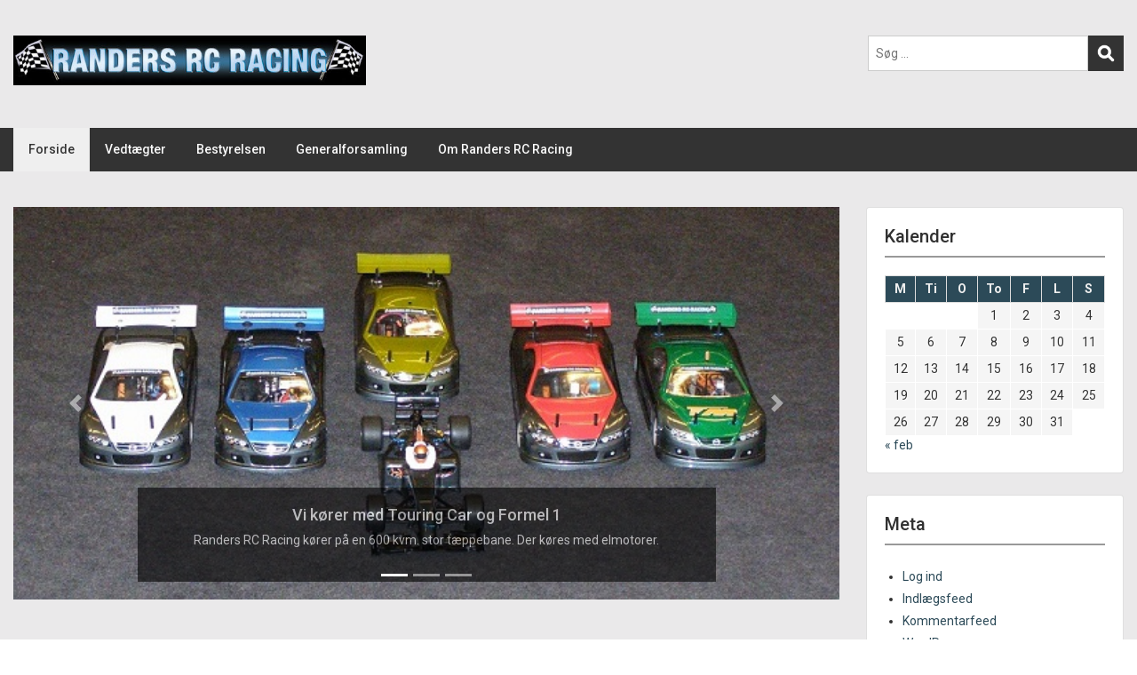

--- FILE ---
content_type: text/html; charset=UTF-8
request_url: https://www.randers-rc-racing.dk/
body_size: 8222
content:
<!doctype html>
<html lang="da-DK" class="no-js no-svg">
    <head>
        <meta charset="UTF-8">
        <meta name="viewport" content="width=device-width, initial-scale=1">
        <link rel="profile" href="http://gmpg.org/xfn/11">
        <link rel="pingback" href="https://www.randers-rc-racing.dk/xmlrpc.php"/>
        <title>Randers RC Racing &#8211; RC biler</title>
<meta name='robots' content='noindex, nofollow' />
<link rel='dns-prefetch' href='//fonts.googleapis.com' />
<link rel='dns-prefetch' href='//s.w.org' />
<link rel="alternate" type="application/rss+xml" title="Randers RC Racing &raquo; Feed" href="https://www.randers-rc-racing.dk/feed/" />
<link rel="alternate" type="application/rss+xml" title="Randers RC Racing &raquo;-kommentar-feed" href="https://www.randers-rc-racing.dk/comments/feed/" />
<script type="text/javascript">
window._wpemojiSettings = {"baseUrl":"https:\/\/s.w.org\/images\/core\/emoji\/13.1.0\/72x72\/","ext":".png","svgUrl":"https:\/\/s.w.org\/images\/core\/emoji\/13.1.0\/svg\/","svgExt":".svg","source":{"concatemoji":"https:\/\/www.randers-rc-racing.dk\/wp-includes\/js\/wp-emoji-release.min.js?ver=5.9.12"}};
/*! This file is auto-generated */
!function(e,a,t){var n,r,o,i=a.createElement("canvas"),p=i.getContext&&i.getContext("2d");function s(e,t){var a=String.fromCharCode;p.clearRect(0,0,i.width,i.height),p.fillText(a.apply(this,e),0,0);e=i.toDataURL();return p.clearRect(0,0,i.width,i.height),p.fillText(a.apply(this,t),0,0),e===i.toDataURL()}function c(e){var t=a.createElement("script");t.src=e,t.defer=t.type="text/javascript",a.getElementsByTagName("head")[0].appendChild(t)}for(o=Array("flag","emoji"),t.supports={everything:!0,everythingExceptFlag:!0},r=0;r<o.length;r++)t.supports[o[r]]=function(e){if(!p||!p.fillText)return!1;switch(p.textBaseline="top",p.font="600 32px Arial",e){case"flag":return s([127987,65039,8205,9895,65039],[127987,65039,8203,9895,65039])?!1:!s([55356,56826,55356,56819],[55356,56826,8203,55356,56819])&&!s([55356,57332,56128,56423,56128,56418,56128,56421,56128,56430,56128,56423,56128,56447],[55356,57332,8203,56128,56423,8203,56128,56418,8203,56128,56421,8203,56128,56430,8203,56128,56423,8203,56128,56447]);case"emoji":return!s([10084,65039,8205,55357,56613],[10084,65039,8203,55357,56613])}return!1}(o[r]),t.supports.everything=t.supports.everything&&t.supports[o[r]],"flag"!==o[r]&&(t.supports.everythingExceptFlag=t.supports.everythingExceptFlag&&t.supports[o[r]]);t.supports.everythingExceptFlag=t.supports.everythingExceptFlag&&!t.supports.flag,t.DOMReady=!1,t.readyCallback=function(){t.DOMReady=!0},t.supports.everything||(n=function(){t.readyCallback()},a.addEventListener?(a.addEventListener("DOMContentLoaded",n,!1),e.addEventListener("load",n,!1)):(e.attachEvent("onload",n),a.attachEvent("onreadystatechange",function(){"complete"===a.readyState&&t.readyCallback()})),(n=t.source||{}).concatemoji?c(n.concatemoji):n.wpemoji&&n.twemoji&&(c(n.twemoji),c(n.wpemoji)))}(window,document,window._wpemojiSettings);
</script>
<style type="text/css">
img.wp-smiley,
img.emoji {
	display: inline !important;
	border: none !important;
	box-shadow: none !important;
	height: 1em !important;
	width: 1em !important;
	margin: 0 0.07em !important;
	vertical-align: -0.1em !important;
	background: none !important;
	padding: 0 !important;
}
</style>
	<link rel='stylesheet' id='ot-google-fonts-css'  href='//fonts.googleapis.com/css?family=Roboto:300,regular,italic,500,700&#038;subset=latin,latin-ext' type='text/css' media='all' />
<link rel='stylesheet' id='wp-block-library-css'  href='https://www.randers-rc-racing.dk/wp-includes/css/dist/block-library/style.min.css?ver=5.9.12' type='text/css' media='all' />
<style id='global-styles-inline-css' type='text/css'>
body{--wp--preset--color--black: #000000;--wp--preset--color--cyan-bluish-gray: #abb8c3;--wp--preset--color--white: #ffffff;--wp--preset--color--pale-pink: #f78da7;--wp--preset--color--vivid-red: #cf2e2e;--wp--preset--color--luminous-vivid-orange: #ff6900;--wp--preset--color--luminous-vivid-amber: #fcb900;--wp--preset--color--light-green-cyan: #7bdcb5;--wp--preset--color--vivid-green-cyan: #00d084;--wp--preset--color--pale-cyan-blue: #8ed1fc;--wp--preset--color--vivid-cyan-blue: #0693e3;--wp--preset--color--vivid-purple: #9b51e0;--wp--preset--gradient--vivid-cyan-blue-to-vivid-purple: linear-gradient(135deg,rgba(6,147,227,1) 0%,rgb(155,81,224) 100%);--wp--preset--gradient--light-green-cyan-to-vivid-green-cyan: linear-gradient(135deg,rgb(122,220,180) 0%,rgb(0,208,130) 100%);--wp--preset--gradient--luminous-vivid-amber-to-luminous-vivid-orange: linear-gradient(135deg,rgba(252,185,0,1) 0%,rgba(255,105,0,1) 100%);--wp--preset--gradient--luminous-vivid-orange-to-vivid-red: linear-gradient(135deg,rgba(255,105,0,1) 0%,rgb(207,46,46) 100%);--wp--preset--gradient--very-light-gray-to-cyan-bluish-gray: linear-gradient(135deg,rgb(238,238,238) 0%,rgb(169,184,195) 100%);--wp--preset--gradient--cool-to-warm-spectrum: linear-gradient(135deg,rgb(74,234,220) 0%,rgb(151,120,209) 20%,rgb(207,42,186) 40%,rgb(238,44,130) 60%,rgb(251,105,98) 80%,rgb(254,248,76) 100%);--wp--preset--gradient--blush-light-purple: linear-gradient(135deg,rgb(255,206,236) 0%,rgb(152,150,240) 100%);--wp--preset--gradient--blush-bordeaux: linear-gradient(135deg,rgb(254,205,165) 0%,rgb(254,45,45) 50%,rgb(107,0,62) 100%);--wp--preset--gradient--luminous-dusk: linear-gradient(135deg,rgb(255,203,112) 0%,rgb(199,81,192) 50%,rgb(65,88,208) 100%);--wp--preset--gradient--pale-ocean: linear-gradient(135deg,rgb(255,245,203) 0%,rgb(182,227,212) 50%,rgb(51,167,181) 100%);--wp--preset--gradient--electric-grass: linear-gradient(135deg,rgb(202,248,128) 0%,rgb(113,206,126) 100%);--wp--preset--gradient--midnight: linear-gradient(135deg,rgb(2,3,129) 0%,rgb(40,116,252) 100%);--wp--preset--duotone--dark-grayscale: url('#wp-duotone-dark-grayscale');--wp--preset--duotone--grayscale: url('#wp-duotone-grayscale');--wp--preset--duotone--purple-yellow: url('#wp-duotone-purple-yellow');--wp--preset--duotone--blue-red: url('#wp-duotone-blue-red');--wp--preset--duotone--midnight: url('#wp-duotone-midnight');--wp--preset--duotone--magenta-yellow: url('#wp-duotone-magenta-yellow');--wp--preset--duotone--purple-green: url('#wp-duotone-purple-green');--wp--preset--duotone--blue-orange: url('#wp-duotone-blue-orange');--wp--preset--font-size--small: 13px;--wp--preset--font-size--medium: 20px;--wp--preset--font-size--large: 36px;--wp--preset--font-size--x-large: 42px;}.has-black-color{color: var(--wp--preset--color--black) !important;}.has-cyan-bluish-gray-color{color: var(--wp--preset--color--cyan-bluish-gray) !important;}.has-white-color{color: var(--wp--preset--color--white) !important;}.has-pale-pink-color{color: var(--wp--preset--color--pale-pink) !important;}.has-vivid-red-color{color: var(--wp--preset--color--vivid-red) !important;}.has-luminous-vivid-orange-color{color: var(--wp--preset--color--luminous-vivid-orange) !important;}.has-luminous-vivid-amber-color{color: var(--wp--preset--color--luminous-vivid-amber) !important;}.has-light-green-cyan-color{color: var(--wp--preset--color--light-green-cyan) !important;}.has-vivid-green-cyan-color{color: var(--wp--preset--color--vivid-green-cyan) !important;}.has-pale-cyan-blue-color{color: var(--wp--preset--color--pale-cyan-blue) !important;}.has-vivid-cyan-blue-color{color: var(--wp--preset--color--vivid-cyan-blue) !important;}.has-vivid-purple-color{color: var(--wp--preset--color--vivid-purple) !important;}.has-black-background-color{background-color: var(--wp--preset--color--black) !important;}.has-cyan-bluish-gray-background-color{background-color: var(--wp--preset--color--cyan-bluish-gray) !important;}.has-white-background-color{background-color: var(--wp--preset--color--white) !important;}.has-pale-pink-background-color{background-color: var(--wp--preset--color--pale-pink) !important;}.has-vivid-red-background-color{background-color: var(--wp--preset--color--vivid-red) !important;}.has-luminous-vivid-orange-background-color{background-color: var(--wp--preset--color--luminous-vivid-orange) !important;}.has-luminous-vivid-amber-background-color{background-color: var(--wp--preset--color--luminous-vivid-amber) !important;}.has-light-green-cyan-background-color{background-color: var(--wp--preset--color--light-green-cyan) !important;}.has-vivid-green-cyan-background-color{background-color: var(--wp--preset--color--vivid-green-cyan) !important;}.has-pale-cyan-blue-background-color{background-color: var(--wp--preset--color--pale-cyan-blue) !important;}.has-vivid-cyan-blue-background-color{background-color: var(--wp--preset--color--vivid-cyan-blue) !important;}.has-vivid-purple-background-color{background-color: var(--wp--preset--color--vivid-purple) !important;}.has-black-border-color{border-color: var(--wp--preset--color--black) !important;}.has-cyan-bluish-gray-border-color{border-color: var(--wp--preset--color--cyan-bluish-gray) !important;}.has-white-border-color{border-color: var(--wp--preset--color--white) !important;}.has-pale-pink-border-color{border-color: var(--wp--preset--color--pale-pink) !important;}.has-vivid-red-border-color{border-color: var(--wp--preset--color--vivid-red) !important;}.has-luminous-vivid-orange-border-color{border-color: var(--wp--preset--color--luminous-vivid-orange) !important;}.has-luminous-vivid-amber-border-color{border-color: var(--wp--preset--color--luminous-vivid-amber) !important;}.has-light-green-cyan-border-color{border-color: var(--wp--preset--color--light-green-cyan) !important;}.has-vivid-green-cyan-border-color{border-color: var(--wp--preset--color--vivid-green-cyan) !important;}.has-pale-cyan-blue-border-color{border-color: var(--wp--preset--color--pale-cyan-blue) !important;}.has-vivid-cyan-blue-border-color{border-color: var(--wp--preset--color--vivid-cyan-blue) !important;}.has-vivid-purple-border-color{border-color: var(--wp--preset--color--vivid-purple) !important;}.has-vivid-cyan-blue-to-vivid-purple-gradient-background{background: var(--wp--preset--gradient--vivid-cyan-blue-to-vivid-purple) !important;}.has-light-green-cyan-to-vivid-green-cyan-gradient-background{background: var(--wp--preset--gradient--light-green-cyan-to-vivid-green-cyan) !important;}.has-luminous-vivid-amber-to-luminous-vivid-orange-gradient-background{background: var(--wp--preset--gradient--luminous-vivid-amber-to-luminous-vivid-orange) !important;}.has-luminous-vivid-orange-to-vivid-red-gradient-background{background: var(--wp--preset--gradient--luminous-vivid-orange-to-vivid-red) !important;}.has-very-light-gray-to-cyan-bluish-gray-gradient-background{background: var(--wp--preset--gradient--very-light-gray-to-cyan-bluish-gray) !important;}.has-cool-to-warm-spectrum-gradient-background{background: var(--wp--preset--gradient--cool-to-warm-spectrum) !important;}.has-blush-light-purple-gradient-background{background: var(--wp--preset--gradient--blush-light-purple) !important;}.has-blush-bordeaux-gradient-background{background: var(--wp--preset--gradient--blush-bordeaux) !important;}.has-luminous-dusk-gradient-background{background: var(--wp--preset--gradient--luminous-dusk) !important;}.has-pale-ocean-gradient-background{background: var(--wp--preset--gradient--pale-ocean) !important;}.has-electric-grass-gradient-background{background: var(--wp--preset--gradient--electric-grass) !important;}.has-midnight-gradient-background{background: var(--wp--preset--gradient--midnight) !important;}.has-small-font-size{font-size: var(--wp--preset--font-size--small) !important;}.has-medium-font-size{font-size: var(--wp--preset--font-size--medium) !important;}.has-large-font-size{font-size: var(--wp--preset--font-size--large) !important;}.has-x-large-font-size{font-size: var(--wp--preset--font-size--x-large) !important;}
</style>
<link rel='stylesheet' id='bbp-default-css'  href='https://www.randers-rc-racing.dk/wp-content/plugins/bbpress/templates/default/css/bbpress.min.css?ver=2.6.9' type='text/css' media='all' />
<link rel='stylesheet' id='style-oct-publisher-all-css'  href='https://www.randers-rc-racing.dk/wp-content/themes/onecom-publisher/assets/min-css/style.min.css?ver=0.3.1' type='text/css' media='all' />
<link rel='stylesheet' id='dashicons-css'  href='https://www.randers-rc-racing.dk/wp-includes/css/dashicons.min.css?ver=5.9.12' type='text/css' media='all' />
<script type='text/javascript' src='https://www.randers-rc-racing.dk/wp-includes/js/jquery/jquery.min.js?ver=3.6.0' id='jquery-core-js'></script>
<script type='text/javascript' src='https://www.randers-rc-racing.dk/wp-includes/js/jquery/jquery-migrate.min.js?ver=3.3.2' id='jquery-migrate-js'></script>
<link rel="https://api.w.org/" href="https://www.randers-rc-racing.dk/wp-json/" /><link rel="alternate" type="application/json" href="https://www.randers-rc-racing.dk/wp-json/wp/v2/pages/63" /><link rel="EditURI" type="application/rsd+xml" title="RSD" href="https://www.randers-rc-racing.dk/xmlrpc.php?rsd" />
<link rel="wlwmanifest" type="application/wlwmanifest+xml" href="https://www.randers-rc-racing.dk/wp-includes/wlwmanifest.xml" /> 
<meta name="generator" content="WordPress 5.9.12" />
<link rel="canonical" href="https://www.randers-rc-racing.dk/" />
<link rel='shortlink' href='https://www.randers-rc-racing.dk/' />
<link rel="alternate" type="application/json+oembed" href="https://www.randers-rc-racing.dk/wp-json/oembed/1.0/embed?url=https%3A%2F%2Fwww.randers-rc-racing.dk%2F" />
<link rel="alternate" type="text/xml+oembed" href="https://www.randers-rc-racing.dk/wp-json/oembed/1.0/embed?url=https%3A%2F%2Fwww.randers-rc-racing.dk%2F&#038;format=xml" />
<style type="text/css" id="custom-background-css">
body.custom-background { background-image: url("https://www.randers-rc-racing.dk/wp-content/uploads/2018/12/s2.jpg"); background-position: left top; background-size: auto; background-repeat: no-repeat; background-attachment: scroll; }
</style>
	        


<style type="text/css">

            /* Primary Skin Color */
        .oct-post-meta a, oct-post-meta a:visited,
        .widget-area a, .widget-area a:visited,
        .card-body h2 a, .card-body h2 a:visited{
            color: #2C4A58;
        }

        /* Primary Skin Color */
        a:hover,
        .section-content a:hover,
        .featured-box a:hover,
        .oct-main-content a:hover,
        .widget a:hover,
        .oct-post-meta a:hover,
        .widget-area a:hover,
        .widget-area h2 a:hover,
        .card-body h2 a:hover{
            color: #00a3ac;
        }

        #wp-calendar thead th {
            background-color: #2C4A58;
        }

        a.btn,
        a.btn:visited {
            border-color: #2C4A58 !important;
        }
        a.btn:hover {
            background-color: #2C4A58;
        }

/*        .onecom-webshop-main a.button,
        .onecom-webshop-main button,
        .onecom-webshop-main a.button:visited{
            border-color: #2C4A58 !important;

        }*/
        .onecom-webshop-main a.button:hover,
        .onecom-webshop-main button:hover
        {
            background-color: #2C4A58 !important;
        }

        body {color:#313131;}.onecom-webshop-main svg {fill:#313131;}#page{background-color:#EAE9EA;}h1  {color:#313131;}h2{color:#313131;}h3{color:#313131;}h4{color:#313131;}h5{color:#313131;}h6{color:#313131;}a, .page .oct-post-content a, .single .oct-post-content a,.section-content a, .featured-box a, .oct-main-content a, .widget a, .textwidget a, .service-details a{color:#2C4A58;}a:active, .page .oct-post-content a:active, .single .oct-post-content a:active, .section-content a:active, .featured-box a:active, .oct-main-content a:active, .widget a:active, .textwidget a:active, .service-details a:active{color:#2C4A58;}a:visited, .page .oct-post-content a:visited, .single .oct-post-content a:visited, .section-content a:visited, .featured-box a:visited, .oct-main-content a:visited, .widget a:visited, .textwidget a:visited, .service-details a:visited{color:#2C4A58;}a:hover, .page .oct-post-content a:hover, .single .oct-post-content a:hover, .section-content a:hover, .featured-box a:hover, .oct-main-content a:hover, .widget a:hover, .oct-post-meta a:hover, .widget-area a:hover, .widget-area h2 a:hover, .card-body h2 a:hover{color:#999999;}.btn.btn-primary, .btn.btn-primary:visited{color:#efefef;background-color:#999999;}.btn.btn-primary:hover{color:#efefef;background-color:#666666;}.onecom-webshop-main a.button, .onecom-webshop-main button, .onecom-webshop-main a.button:visited{color:#efefef;background-color:#999999;}.onecom-webshop-main a.button:hover, .onecom-webshop-main button:hover{color:#efefef !important;background-color:#666666 !important;}.onecom-webshop-main a.button.button-back {color:#efefef;background-color:#999999;}.btn.btn-primary { border: none}.btn.btn-primary:hover { border: none}.oct-header-menu {background-color:#333333;}#primary-nav ul li a{color:#fafafa;}#primary-nav ul li:hover > a{color:#333333;}#primary-nav ul li.current_page_item a, #primary-nav ul li.current-menu-item>a, #primary-nav ul li.current-menu-parent a{color:#333333;}#primary-nav ul li a{background-color:#333333;}#primary-nav ul li:hover > a{background-color:#efefef;}#primary-nav ul li.current_page_item a, #primary-nav ul li.current-menu-item>a, #primary-nav ul li.current-menu-parent a{background-color:#efefef;}#primary-nav ul.sub-menu li a{color:#efefef;}#primary-nav ul.sub-menu li:hover > a{color:#333333;}#primary-nav ul.sub-menu li.current_page_item a, #primary-nav ul.sub-menu li.current-menu-item a{color:#333333;}#primary-nav ul.sub-menu li a{background-color:#333333;}#primary-nav ul.sub-menu li:hover > a{background-color:#fafafa;}#primary-nav ul.sub-menu li.current_page_item a, #primary-nav ul.sub-menu li.current-menu-item a{background-color:#fafafa;}.oct-head-bar{background-color:#eae9ea;}.oct-site-logo h1 a, .oct-site-logo h2 a, .oct-site-logo h1 a:visited, .oct-site-logo h2 a:visited {color:#666666;}.oct-site-logo h1 a:hover, .oct-site-logo h2 a:hover{color:#333333;}.oct-slider h4 {color:#efefef;}.oct-slider .carousel-description {color:#efefef;}.oct-slider .carousel-caption{background-color:#000000;}#oct-site-footer{background-color:#202020;}#oct-site-footer h3{color:#efefef;}#oct-site-footer, #oct-site-footer p{color:#efefef;}#oct-site-footer a{color:#ffffff;}#oct-site-footer a:active{color:#efefef;}#oct-site-footer a:visited{color:#ffffff;}#oct-site-footer a:hover{color:#efefef;}#oct-copyright {background-color:#181818;}#oct-copyright, #oct-copyright p{color:#cccccc;}.oct-site-logo img{max-height:130px;}.oct-site-logo h1 a, .oct-site-logo h2 a, .oct-site-logo h1, .oct-site-logo h2 {font-family:Roboto;font-size:40px;font-style:normal;font-weight:bold;text-decoration:none;}#primary-nav ul li a{font-family:Roboto;font-size:14px;font-style:normal;font-weight:500;text-decoration:none;}body, body p, .section-content, .section-content p, .sidebar, .oct-magazine-section, .oct-main-content, .oct-main-content p, widget-area, .textwidget{font-family:Roboto;font-size:14px;font-style:normal;font-weight:400;}h1, .section-content h1, .featured-box h1, .oct-main-content h1, .plan-content h1, .widget-content h1, .textwidget h1, .service-details h1{font-family:Roboto;font-size:26px;font-style:normal;font-weight:500;text-decoration:none;}h2, .oct-card h2, .oct-main-content h2 {font-family:Roboto;font-size:22px;font-style:normal;font-weight:500;text-decoration:none;}h3, .section-content h3, .featured-box h3, .oct-main-content h3, .plan-content h3, .widget-content h3, .textwidget h3, .service-details h3{font-family:Roboto;font-size:20px;font-style:normal;font-weight:500;text-decoration:none;}h4, .section-content h4, .featured-box h4, .oct-main-content h4, .plan-content h4, .widget-content h4, .textwidget h4, .service-details h4{font-family:Roboto;font-size:18px;font-style:normal;font-weight:500;text-decoration:none;}h5, .section-content h5, .featured-box h5, .oct-main-content h5, .plan-content h5, .widget-content h5, .textwidget h5, .service-details h5{font-family:Roboto;font-size:16px;font-style:normal;text-decoration:none;}h6, .section-content h6, .featured-box h6, .oct-main-content h6, .plan-content h6, .widget-content h6, .textwidget h6, .oct-site-logo h6, .service-details h6{font-family:Roboto;font-size:14px;font-style:normal;font-weight:500;text-decoration:none;}.btn.btn-primary{font-family:Roboto;font-size:14px;font-style:normal;font-weight:normal;text-decoration:none;}#oct-site-footer h3 {font-family:Roboto;font-size:20px;font-style:normal;font-weight:500;text-decoration:none;}#oct-site-footer, #oct-site-footer div, #oct-site-footer p, #oct-site-footer li {font-family:Roboto;font-size:13px;font-style:normal;font-weight:normal;line-height:22px;text-decoration:none;}/* Your custom CSS goes here */

</style>
            </head>
    <body class="home page-template page-template-page-templates page-template-magazine-page page-template-page-templatesmagazine-page-php page page-id-63 custom-background">
        <div id="oct-wrapper">
            <div id="page">
                <section class="oct-head-bar">
    <div class="container">
        <div class="row d-md-none">
            <div class="col-1">
                <button class="menu-toggle mobile-only" aria-controls="sticky_menu" aria-expanded="false">Menu</button>
            </div>
        </div>
        <div class="row">
            <div class="col-12 col-md-4">
                <div class="oct-site-logo">
                    
                        <h1 class="site-title">
                            <a href="https://www.randers-rc-racing.dk/" rel="home">
                                <img src="https://www.randers-rc-racing.dk/wp-content/uploads/2018/12/logo.jpg" alt="Randers RC Racing" role="logo" />                            </a>
                        </h1>
                        <!-- END logo container -->
                                    </div>
            </div>

            <div class="col-12 col-sm-12 col-md-8">

                <div class="oct-header-widget text-md-right">
                    <div class="clearfix visible-md"></div>
                    <!-- START Header Sidebar -->
                    <div id="search-3" class="widget widget_search">
<form role="search" method="get" id="searchform" class="searchform" action="https://www.randers-rc-racing.dk/">
    <label class="screen-reader-text" for="s">Søg efter:</label>
    <input type="text" class="search-field" id="s"
           placeholder="Søg &hellip;"
           value="" name="s"
           title="Søg efter:" />

    <input type="submit" id="searchsubmit" value="Search">
</form>
</div>                    <!-- END Header Sidebar -->
                </div>
            </div>
        </div>
    </div>
</section><section class="site-header oct-header-menu d-none d-md-block">
    <header>
        <div class="container">
            <div class="row">
                <div class="col-12">
                    <!-- START nav container -->
                    <nav class="nav primary-nav" id="primary-nav">
                        <ul id="menu-primary-publisher" class="menu"><li id="menu-item-65" class="menu-item menu-item-type-post_type menu-item-object-page menu-item-home current-menu-item page_item page-item-63 current_page_item menu-item-65"><a href="https://www.randers-rc-racing.dk/" aria-current="page">Forside</a></li>
<li id="menu-item-265" class="menu-item menu-item-type-post_type menu-item-object-page menu-item-265"><a href="https://www.randers-rc-racing.dk/vedtaegter/">Vedtægter</a></li>
<li id="menu-item-209" class="menu-item menu-item-type-post_type menu-item-object-page menu-item-209"><a href="https://www.randers-rc-racing.dk/contact/">Bestyrelsen</a></li>
<li id="menu-item-447" class="menu-item menu-item-type-post_type menu-item-object-page menu-item-447"><a href="https://www.randers-rc-racing.dk/generalforsamling/">Generalforsamling</a></li>
<li id="menu-item-208" class="menu-item menu-item-type-post_type menu-item-object-page menu-item-208"><a href="https://www.randers-rc-racing.dk/about/">Om Randers RC Racing</a></li>
</ul>                    </nav>
                </div>
            </div>
        </div>
    </header>
</section><section class="oct-main-section" role="main">
    <div class="container">
        <div class="row">

            
            <div class="col-sm-12 col-md-8 col-lg-9">

                    <section id="oct-slider" class="oct-slider mb-5">
        <div id="carouselExampleIndicators" class="carousel slide" data-ride="carousel" data-interval="5000">
            <ol class="carousel-indicators">
                                        <li data-target="#carouselExampleIndicators" data-slide-to="0" class="active"></li>
                                                <li data-target="#carouselExampleIndicators" data-slide-to="1" class=""></li>
                                                <li data-target="#carouselExampleIndicators" data-slide-to="2" class=""></li>
                                    </ol>
            <div class="carousel-inner">
                                        <div class="carousel-item active">
                            <img width="600" height="285" src="https://www.randers-rc-racing.dk/wp-content/uploads/2018/12/forside-v5.jpg" class="img-fluid d-block w-100 wp-post-image" alt="" loading="lazy" srcset="https://www.randers-rc-racing.dk/wp-content/uploads/2018/12/forside-v5.jpg 600w, https://www.randers-rc-racing.dk/wp-content/uploads/2018/12/forside-v5-300x143.jpg 300w" sizes="(max-width: 600px) 100vw, 600px" />                            <div class="carousel-caption d-none d-md-block">
                                <h4>Vi kører med Touring Car og Formel 1</h4>
                                <div class="carousel-description"><p>Randers RC Racing kører på en 600 kvm. stor tæppebane. Der køres med elmotorer.</p>
</div>
                            </div>
                        </div>
                                                <div class="carousel-item ">
                            <img width="260" height="173" src="https://www.randers-rc-racing.dk/wp-content/uploads/2018/12/s1.jpg" class="img-fluid d-block w-100 wp-post-image" alt="" loading="lazy" srcset="https://www.randers-rc-racing.dk/wp-content/uploads/2018/12/s1.jpg 260w, https://www.randers-rc-racing.dk/wp-content/uploads/2018/12/s1-240x160.jpg 240w" sizes="(max-width: 260px) 100vw, 260px" />                            <div class="carousel-caption d-none d-md-block">
                                <h4>Randers RC Racing</h4>
                                <div class="carousel-description"><p>Kunne du tænke dig at køre med en fjernstyret bil? Kig på vores facebook-gruppe for at se, hvornår vi kører.</p>
<p>Det foregår i Spentruphallen, Skaldhøjvej 3, 8981 Spentrup.</p>
</div>
                            </div>
                        </div>
                                                <div class="carousel-item ">
                            <img width="1080" height="720" src="https://www.randers-rc-racing.dk/wp-content/uploads/2018/12/Xray_2017-1080x720.jpg" class="img-fluid d-block w-100 wp-post-image" alt="" loading="lazy" srcset="https://www.randers-rc-racing.dk/wp-content/uploads/2018/12/Xray_2017-1080x720.jpg 1080w, https://www.randers-rc-racing.dk/wp-content/uploads/2018/12/Xray_2017-960x640.jpg 960w, https://www.randers-rc-racing.dk/wp-content/uploads/2018/12/Xray_2017-480x320.jpg 480w, https://www.randers-rc-racing.dk/wp-content/uploads/2018/12/Xray_2017-240x160.jpg 240w" sizes="(max-width: 1080px) 100vw, 1080px" />                            <div class="carousel-caption d-none d-md-block">
                                <h4>Touring car &#8211; set indeni</h4>
                                <div class="carousel-description"><p>Når man først kan finde rundt på banen begynder man at kigge på opsætning af bilen. </p>
<p>Her er der næsten lige så mange muligheder som racerbiler i størrelse 1:1 har&#8230;.</p>
</div>
                            </div>
                        </div>
                                    </div>
            <a class="carousel-control-prev" href="#carouselExampleIndicators" role="button" data-slide="prev">
                <span class="carousel-control-prev-icon" aria-hidden="true"></span>
                <span class="sr-only">
                    Forrige                </span>
            </a>
            <a class="carousel-control-next" href="#carouselExampleIndicators" role="button" data-slide="next">
                <span class="carousel-control-next-icon" aria-hidden="true"></span>
                <span class="sr-only">
                    Næste 
                </span>
            </a>
        </div>
    </section>
    


                
                    <div class="row">
                        <div class="col-md-12">
    <div class="oct-main-content"><p>Velkommen på Randers RC Racings hjemmeside.</p>
<p>På denne side finder du oplysninger om vedtægter for klubben, bestyrelsesmedlemmer samt referater fra generalforsamlinger. </p>
<p>Vi benytter Facebook til at orientere om træningstider, aktiviteter mm.</p>
<p>Du kan finde os her: <strong><a href="https://www.facebook.com/groups/239424312850233/" target="_blank" rel="noopener noreferrer">Randers RC Racing</a></strong></p>


<p></p>
</div>
            <section class="oct-magazine-section oct-magazine-section-1 oct-main-content">
            <div class="row">
                <!-- Magazine Section 3 Subsection -->
                <!-- Magazine Section 1 Subsection -->
            </div>
        </section>
    
        
    </div>
                                        </div>
            </div>

                            <!-- Blog Left Sidebar -->
                <div class="col-sm-12 col-md-4 col-lg-3">
                    
<aside id="secondary" class="widget-area">
    <div id="calendar-1" class="card widget widget-sidebar mb-4 widget_calendar"><div class="widget-title"><h3 class="oct-underlined-heading">Kalender</h3 ></div><div id="calendar_wrap" class="calendar_wrap"><table id="wp-calendar" class="wp-calendar-table">
	<caption>januar 2026</caption>
	<thead>
	<tr>
		<th scope="col" title="mandag">M</th>
		<th scope="col" title="tirsdag">Ti</th>
		<th scope="col" title="onsdag">O</th>
		<th scope="col" title="torsdag">To</th>
		<th scope="col" title="fredag">F</th>
		<th scope="col" title="lørdag">L</th>
		<th scope="col" title="søndag">S</th>
	</tr>
	</thead>
	<tbody>
	<tr>
		<td colspan="3" class="pad">&nbsp;</td><td>1</td><td>2</td><td>3</td><td>4</td>
	</tr>
	<tr>
		<td>5</td><td>6</td><td>7</td><td>8</td><td>9</td><td>10</td><td>11</td>
	</tr>
	<tr>
		<td>12</td><td>13</td><td>14</td><td>15</td><td id="today">16</td><td>17</td><td>18</td>
	</tr>
	<tr>
		<td>19</td><td>20</td><td>21</td><td>22</td><td>23</td><td>24</td><td>25</td>
	</tr>
	<tr>
		<td>26</td><td>27</td><td>28</td><td>29</td><td>30</td><td>31</td>
		<td class="pad" colspan="1">&nbsp;</td>
	</tr>
	</tbody>
	</table><nav aria-label="Forrige og næste måneder" class="wp-calendar-nav">
		<span class="wp-calendar-nav-prev"><a href="https://www.randers-rc-racing.dk/2025/02/">&laquo; feb</a></span>
		<span class="pad">&nbsp;</span>
		<span class="wp-calendar-nav-next">&nbsp;</span>
	</nav></div></div><div id="meta-4" class="card widget widget-sidebar mb-4 widget_meta"><div class="widget-title"><h3 class="oct-underlined-heading">Meta</h3 ></div>
		<ul>
						<li><a href="https://www.randers-rc-racing.dk/wp-login.php">Log ind</a></li>
			<li><a href="https://www.randers-rc-racing.dk/feed/">Indlægsfeed</a></li>
			<li><a href="https://www.randers-rc-racing.dk/comments/feed/">Kommentarfeed</a></li>

			<li><a href="https://wordpress.org/">WordPress.org</a></li>
		</ul>

		</div></aside><!-- #secondary -->
                </div>
                    </div>
    </div>
</section>


    <footer id="oct-site-footer" class="footer-section bg-with-black">
        <div class="container no-padding">
            <div class="row">
                <div class="col-md-4 flex-column">
                    <div class="v-center">
                                            </div>
                </div>
                <div class="col-md-4 push-md-4 flex-column">
                    <div class="v-center">
                                            </div>
                </div>
                <div class="col-md-4 pull-md-4 flex-column">
                    <div class="v-center">
                        <div id="one_social_widget-1" class="widget widget_one_social_widget">    <div class="oct-social-icons">
        <ul>
            
                
                        <li class="facebook">
                            <a href="https://www.facebook.com/groups/239424312850233/" target="_blank"><svg enable-background="new 0 0 512 512" height="512px"  version="1.1" viewBox="0 0 512 512" width="512px" xml:space="preserve" xmlns="http://www.w3.org/2000/svg" xmlns:xlink="http://www.w3.org/1999/xlink"><g id="facebook"><path d="M278.5,219.5v-26.998c0-12.187,2.946-18.002,21.864-18.002H323.5v-45h-39.007   c-48.535,0-63.993,21.553-63.993,59.744V219.5h-33v46h33v136h58v-136h40.216l5.385-46H278.5z" fill="#344C8A"/><path d="M254.5,16.5c-131.996,0-239,107.004-239,239s107.004,239,239,239s239-107.004,239-239   S386.496,16.5,254.5,16.5z M412.892,413.892C370.584,456.2,314.333,479.5,254.5,479.5c-59.833,0-116.084-23.3-158.392-65.608   C53.8,371.584,30.5,315.333,30.5,255.5c0-59.833,23.3-116.084,65.608-158.392C138.416,54.8,194.667,31.5,254.5,31.5   c59.833,0,116.084,23.3,158.392,65.608C455.2,139.416,478.5,195.667,478.5,255.5C478.5,315.333,455.2,371.584,412.892,413.892z" fill="#344C8A"/></g></svg></a>
                        </li>
                    </ul>
    </div>
</div>                    </div>
                </div>
            </div>
        </div>
    </footer>


<div class="container-fluid copyright p-0">
    <div id="oct-copyright">
        <div class="row m-0">
            <div class="col-md-12 col-sm-12 col-xs-12">
                <div class="oct-copyright text-center">
                    <span>Copyright © All Rights Reserved. 
                    </span>
                </div>
            </div>
        </div>
    </div>
</div>

</div><!-- #wrapper -->
</div>


<!--- START Mobile Menu --->
    <div id="sticky_menu_wrapper" class="d-md-none"><ul id="sticky_menu" class="menu"><li class="menu-item menu-item-type-post_type menu-item-object-page menu-item-home current-menu-item page_item page-item-63 current_page_item menu-item-65"><a href="https://www.randers-rc-racing.dk/" aria-current="page">Forside</a></li>
<li class="menu-item menu-item-type-post_type menu-item-object-page menu-item-265"><a href="https://www.randers-rc-racing.dk/vedtaegter/">Vedtægter</a></li>
<li class="menu-item menu-item-type-post_type menu-item-object-page menu-item-209"><a href="https://www.randers-rc-racing.dk/contact/">Bestyrelsen</a></li>
<li class="menu-item menu-item-type-post_type menu-item-object-page menu-item-447"><a href="https://www.randers-rc-racing.dk/generalforsamling/">Generalforsamling</a></li>
<li class="menu-item menu-item-type-post_type menu-item-object-page menu-item-208"><a href="https://www.randers-rc-racing.dk/about/">Om Randers RC Racing</a></li>
</ul><div class="sticky_menu_collapse"><i></i></div></div><script type='text/javascript' src='https://www.randers-rc-racing.dk/wp-content/themes/onecom-publisher/assets/min-js/bootstrap.min.js?ver=0.3.1' id='bootstrap-js-js'></script>
<script type='text/javascript' src='https://www.randers-rc-racing.dk/wp-content/themes/onecom-publisher/one-shortcodes/min-js/one-shortcodes.min.js' id='one-shortcode-js-js'></script>
<script type='text/javascript' id='script-oct-publisher-all-js-extra'>
/* <![CDATA[ */
var one_ajax = {"ajaxurl":"https:\/\/www.randers-rc-racing.dk\/wp-admin\/admin-ajax.php","msg":"Vent venligst...","subscribe_btn":"Abonner","send":"Indsend"};
/* ]]> */
</script>
<script type='text/javascript' src='https://www.randers-rc-racing.dk/wp-content/themes/onecom-publisher/assets/min-js/script.min.js?ver=0.3.1' id='script-oct-publisher-all-js'></script>
<script type='text/javascript' src='https://www.randers-rc-racing.dk/wp-includes/js/comment-reply.min.js?ver=5.9.12' id='comment-reply-js'></script>

</body>
</html>
